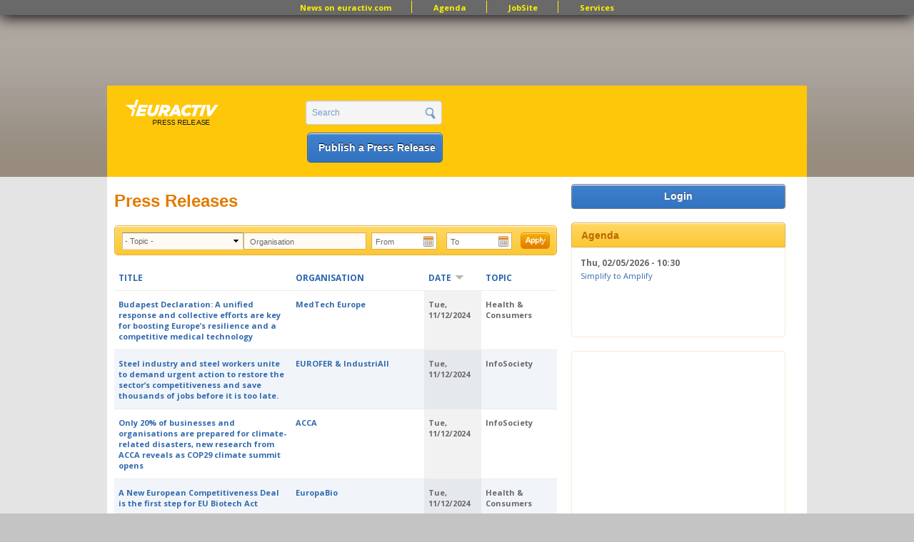

--- FILE ---
content_type: text/html; charset=utf-8
request_url: https://www.google.com/recaptcha/api2/aframe
body_size: 267
content:
<!DOCTYPE HTML><html><head><meta http-equiv="content-type" content="text/html; charset=UTF-8"></head><body><script nonce="l7sxiOXDfoVx5bMTx4q0mQ">/** Anti-fraud and anti-abuse applications only. See google.com/recaptcha */ try{var clients={'sodar':'https://pagead2.googlesyndication.com/pagead/sodar?'};window.addEventListener("message",function(a){try{if(a.source===window.parent){var b=JSON.parse(a.data);var c=clients[b['id']];if(c){var d=document.createElement('img');d.src=c+b['params']+'&rc='+(localStorage.getItem("rc::a")?sessionStorage.getItem("rc::b"):"");window.document.body.appendChild(d);sessionStorage.setItem("rc::e",parseInt(sessionStorage.getItem("rc::e")||0)+1);localStorage.setItem("rc::h",'1768584362787');}}}catch(b){}});window.parent.postMessage("_grecaptcha_ready", "*");}catch(b){}</script></body></html>